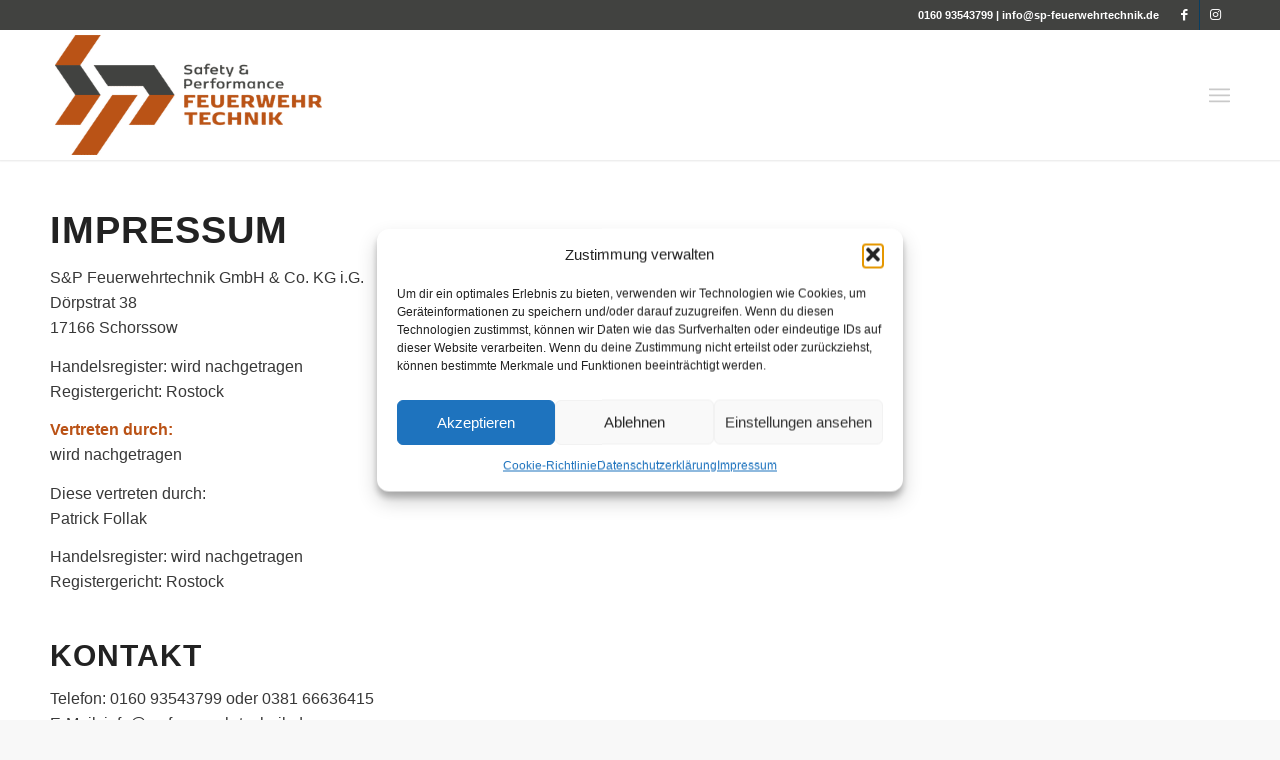

--- FILE ---
content_type: text/html; charset=UTF-8
request_url: https://sp-feuerwehrtechnik.de/impressum/
body_size: 18050
content:
<!DOCTYPE html>
<html lang="de" prefix="og: https://ogp.me/ns#" class="html_stretched responsive av-preloader-disabled  html_header_top html_logo_left html_main_nav_header html_menu_right html_custom html_header_sticky html_header_shrinking_disabled html_header_topbar_active html_mobile_menu_tablet html_header_searchicon_disabled html_content_align_center html_header_unstick_top_disabled html_header_stretch_disabled html_minimal_header html_minimal_header_shadow html_elegant-blog html_modern-blog html_av-overlay-side html_av-overlay-side-minimal html_av-submenu-noclone html_entry_id_930 av-cookies-no-cookie-consent av-no-preview av-default-lightbox html_text_menu_active av-mobile-menu-switch-default">
<head>
<meta charset="UTF-8" />
<meta name="robots" content="index, follow" />


<!-- mobile setting -->
<meta name="viewport" content="width=device-width, initial-scale=1">

<!-- Scripts/CSS and wp_head hook -->

<!-- Suchmaschinen-Optimierung durch Rank Math PRO - https://rankmath.com/ -->
<title>Impressum | SP Feuerwehrtechnik</title>
<meta name="description" content="Image by jcomp on Freepik"/>
<meta name="robots" content="follow, index, max-snippet:-1, max-video-preview:-1, max-image-preview:large"/>
<link rel="canonical" href="https://sp-feuerwehrtechnik.de/impressum/" />
<meta property="og:locale" content="de_DE" />
<meta property="og:type" content="article" />
<meta property="og:title" content="Impressum | SP Feuerwehrtechnik" />
<meta property="og:description" content="Image by jcomp on Freepik" />
<meta property="og:url" content="https://sp-feuerwehrtechnik.de/impressum/" />
<meta property="og:site_name" content="SP Feuerwehrtechnik" />
<meta property="article:publisher" content="https://www.facebook.com/spfeuerwehrtechnik/" />
<meta property="og:updated_time" content="2024-07-01T07:09:41+00:00" />
<meta property="article:published_time" content="2024-01-16T11:19:50+00:00" />
<meta property="article:modified_time" content="2024-07-01T07:09:41+00:00" />
<meta name="twitter:card" content="summary_large_image" />
<meta name="twitter:title" content="Impressum | SP Feuerwehrtechnik" />
<meta name="twitter:description" content="Image by jcomp on Freepik" />
<meta name="twitter:label1" content="Lesedauer" />
<meta name="twitter:data1" content="Weniger als eine Minute" />
<script type="application/ld+json" class="rank-math-schema">{"@context":"https://schema.org","@graph":[{"@type":"Place","@id":"https://sp-feuerwehrtechnik.de/#place","address":{"@type":"PostalAddress","streetAddress":"D\u00f6rpstrat 38","addressLocality":"Schorssow","addressRegion":"Mecklenburg Vorpommern","postalCode":"17166","addressCountry":"Deutschland"}},{"@type":["LocalBusiness","Organization"],"@id":"https://sp-feuerwehrtechnik.de/#organization","name":"S&amp;P Feuerwehrtechnik","url":"https://sp-feuerwehrtechnik.de","sameAs":["https://www.facebook.com/spfeuerwehrtechnik/","https://www.instagram.com/sp_feuerwehrtechnik/"],"email":"info@sp-feuerwehrtechnik.de","address":{"@type":"PostalAddress","streetAddress":"D\u00f6rpstrat 38","addressLocality":"Schorssow","addressRegion":"Mecklenburg Vorpommern","postalCode":"17166","addressCountry":"Deutschland"},"logo":{"@type":"ImageObject","@id":"https://sp-feuerwehrtechnik.de/#logo","url":"https://sp-feuerwehrtechnik.de/wp-content/uploads/2024/05/SP_Feuerwehrtechnik_Logo_300_RGB.png","contentUrl":"https://sp-feuerwehrtechnik.de/wp-content/uploads/2024/05/SP_Feuerwehrtechnik_Logo_300_RGB.png","caption":"SP Feuerwehrtechnik","inLanguage":"de","width":"356","height":"160"},"openingHours":["Monday,Tuesday,Wednesday,Thursday,Friday,Saturday,Sunday 09:00-17:00"],"description":"S&amp;P steht f\u00fcr \u201eSafety\u201c und \u201ePerformance\u201c und beschreibt nicht nur unser Produktportfolio, welches Ihnen qualitativ hochwertige Artikel f\u00fchrender Hersteller im Bereich Brandschutzbekleidung und feuerwehrtechnischer Ausr\u00fcstung  verspricht, die Ihnen die Sicherheit und Leistungsf\u00e4higkeit gew\u00e4hrleisten, die Sie im Einsatzfall zur Erf\u00fcllung der gestellten Herausforderungen ben\u00f6tigen. Dar\u00fcber hinaus d\u00fcrfen Sie von uns auch eine zufriedenstellende Dienstleistung in der Bearbeitung Ihrer Anliegen erwarten \u2013 mit Sicherheit.","location":{"@id":"https://sp-feuerwehrtechnik.de/#place"},"image":{"@id":"https://sp-feuerwehrtechnik.de/#logo"},"telephone":"0160 93543799"},{"@type":"WebSite","@id":"https://sp-feuerwehrtechnik.de/#website","url":"https://sp-feuerwehrtechnik.de","name":"SP Feuerwehrtechnik","alternateName":"Feuerwehrausr\u00fcster","publisher":{"@id":"https://sp-feuerwehrtechnik.de/#organization"},"inLanguage":"de"},{"@type":"BreadcrumbList","@id":"https://sp-feuerwehrtechnik.de/impressum/#breadcrumb","itemListElement":[{"@type":"ListItem","position":"1","item":{"@id":"https://sp-feuerwehrtechnik.de","name":"Startseite"}},{"@type":"ListItem","position":"2","item":{"@id":"https://sp-feuerwehrtechnik.de/impressum/","name":"Impressum"}}]},{"@type":"WebPage","@id":"https://sp-feuerwehrtechnik.de/impressum/#webpage","url":"https://sp-feuerwehrtechnik.de/impressum/","name":"Impressum | SP Feuerwehrtechnik","datePublished":"2024-01-16T11:19:50+00:00","dateModified":"2024-07-01T07:09:41+00:00","isPartOf":{"@id":"https://sp-feuerwehrtechnik.de/#website"},"inLanguage":"de","breadcrumb":{"@id":"https://sp-feuerwehrtechnik.de/impressum/#breadcrumb"}},{"@type":"Person","@id":"https://sp-feuerwehrtechnik.de/author/3gdkp46bpcs0vvkquss/","name":"3gdkp46bpcs0vvkQuss","url":"https://sp-feuerwehrtechnik.de/author/3gdkp46bpcs0vvkquss/","image":{"@type":"ImageObject","@id":"https://secure.gravatar.com/avatar/6ae4e2e39c672ff8bfddd256bd4525c561354adf91928da08bcfbe1906bceb4c?s=96&amp;d=mm&amp;r=g","url":"https://secure.gravatar.com/avatar/6ae4e2e39c672ff8bfddd256bd4525c561354adf91928da08bcfbe1906bceb4c?s=96&amp;d=mm&amp;r=g","caption":"3gdkp46bpcs0vvkQuss","inLanguage":"de"},"worksFor":{"@id":"https://sp-feuerwehrtechnik.de/#organization"}},{"@type":"Article","headline":"Impressum | SP Feuerwehrtechnik","datePublished":"2024-01-16T11:19:50+00:00","dateModified":"2024-07-01T07:09:41+00:00","author":{"@id":"https://sp-feuerwehrtechnik.de/author/3gdkp46bpcs0vvkquss/","name":"3gdkp46bpcs0vvkQuss"},"publisher":{"@id":"https://sp-feuerwehrtechnik.de/#organization"},"description":"Image by jcomp on Freepik","name":"Impressum | SP Feuerwehrtechnik","@id":"https://sp-feuerwehrtechnik.de/impressum/#richSnippet","isPartOf":{"@id":"https://sp-feuerwehrtechnik.de/impressum/#webpage"},"inLanguage":"de","mainEntityOfPage":{"@id":"https://sp-feuerwehrtechnik.de/impressum/#webpage"}}]}</script>
<!-- /Rank Math WordPress SEO Plugin -->

<link rel="alternate" type="application/rss+xml" title="SP Feuerwehrtechnik &raquo; Feed" href="https://sp-feuerwehrtechnik.de/feed/" />
<link rel="alternate" type="application/rss+xml" title="SP Feuerwehrtechnik &raquo; Kommentar-Feed" href="https://sp-feuerwehrtechnik.de/comments/feed/" />
<link rel="alternate" title="oEmbed (JSON)" type="application/json+oembed" href="https://sp-feuerwehrtechnik.de/wp-json/oembed/1.0/embed?url=https%3A%2F%2Fsp-feuerwehrtechnik.de%2Fimpressum%2F" />
<link rel="alternate" title="oEmbed (XML)" type="text/xml+oembed" href="https://sp-feuerwehrtechnik.de/wp-json/oembed/1.0/embed?url=https%3A%2F%2Fsp-feuerwehrtechnik.de%2Fimpressum%2F&#038;format=xml" />
<style id='wp-img-auto-sizes-contain-inline-css' type='text/css'>
img:is([sizes=auto i],[sizes^="auto," i]){contain-intrinsic-size:3000px 1500px}
/*# sourceURL=wp-img-auto-sizes-contain-inline-css */
</style>
<link rel='stylesheet' id='avia-grid-css' href='https://sp-feuerwehrtechnik.de/wp-content/themes/enfold/css/grid.css?ver=5.7.1' type='text/css' media='all' />
<link rel='stylesheet' id='avia-base-css' href='https://sp-feuerwehrtechnik.de/wp-content/themes/enfold/css/base.css?ver=5.7.1' type='text/css' media='all' />
<link rel='stylesheet' id='avia-layout-css' href='https://sp-feuerwehrtechnik.de/wp-content/themes/enfold/css/layout.css?ver=5.7.1' type='text/css' media='all' />
<link rel='stylesheet' id='avia-module-blog-css' href='https://sp-feuerwehrtechnik.de/wp-content/themes/enfold/config-templatebuilder/avia-shortcodes/blog/blog.css?ver=5.7.1' type='text/css' media='all' />
<link rel='stylesheet' id='avia-module-postslider-css' href='https://sp-feuerwehrtechnik.de/wp-content/themes/enfold/config-templatebuilder/avia-shortcodes/postslider/postslider.css?ver=5.7.1' type='text/css' media='all' />
<link rel='stylesheet' id='avia-module-button-css' href='https://sp-feuerwehrtechnik.de/wp-content/themes/enfold/config-templatebuilder/avia-shortcodes/buttons/buttons.css?ver=5.7.1' type='text/css' media='all' />
<link rel='stylesheet' id='avia-module-buttonrow-css' href='https://sp-feuerwehrtechnik.de/wp-content/themes/enfold/config-templatebuilder/avia-shortcodes/buttonrow/buttonrow.css?ver=5.7.1' type='text/css' media='all' />
<link rel='stylesheet' id='avia-module-comments-css' href='https://sp-feuerwehrtechnik.de/wp-content/themes/enfold/config-templatebuilder/avia-shortcodes/comments/comments.css?ver=5.7.1' type='text/css' media='all' />
<link rel='stylesheet' id='avia-module-slideshow-css' href='https://sp-feuerwehrtechnik.de/wp-content/themes/enfold/config-templatebuilder/avia-shortcodes/slideshow/slideshow.css?ver=5.7.1' type='text/css' media='all' />
<link rel='stylesheet' id='avia-module-gallery-css' href='https://sp-feuerwehrtechnik.de/wp-content/themes/enfold/config-templatebuilder/avia-shortcodes/gallery/gallery.css?ver=5.7.1' type='text/css' media='all' />
<link rel='stylesheet' id='avia-module-gridrow-css' href='https://sp-feuerwehrtechnik.de/wp-content/themes/enfold/config-templatebuilder/avia-shortcodes/grid_row/grid_row.css?ver=5.7.1' type='text/css' media='all' />
<link rel='stylesheet' id='avia-module-heading-css' href='https://sp-feuerwehrtechnik.de/wp-content/themes/enfold/config-templatebuilder/avia-shortcodes/heading/heading.css?ver=5.7.1' type='text/css' media='all' />
<link rel='stylesheet' id='avia-module-hr-css' href='https://sp-feuerwehrtechnik.de/wp-content/themes/enfold/config-templatebuilder/avia-shortcodes/hr/hr.css?ver=5.7.1' type='text/css' media='all' />
<link rel='stylesheet' id='avia-module-icon-css' href='https://sp-feuerwehrtechnik.de/wp-content/themes/enfold/config-templatebuilder/avia-shortcodes/icon/icon.css?ver=5.7.1' type='text/css' media='all' />
<link rel='stylesheet' id='avia-module-image-css' href='https://sp-feuerwehrtechnik.de/wp-content/themes/enfold/config-templatebuilder/avia-shortcodes/image/image.css?ver=5.7.1' type='text/css' media='all' />
<link rel='stylesheet' id='avia-module-slideshow-contentpartner-css' href='https://sp-feuerwehrtechnik.de/wp-content/themes/enfold/config-templatebuilder/avia-shortcodes/contentslider/contentslider.css?ver=5.7.1' type='text/css' media='all' />
<link rel='stylesheet' id='avia-module-slideshow-fullsize-css' href='https://sp-feuerwehrtechnik.de/wp-content/themes/enfold/config-templatebuilder/avia-shortcodes/slideshow_fullsize/slideshow_fullsize.css?ver=5.7.1' type='text/css' media='all' />
<link rel='stylesheet' id='avia-module-social-css' href='https://sp-feuerwehrtechnik.de/wp-content/themes/enfold/config-templatebuilder/avia-shortcodes/social_share/social_share.css?ver=5.7.1' type='text/css' media='all' />
<link rel='stylesheet' id='avia-module-table-css' href='https://sp-feuerwehrtechnik.de/wp-content/themes/enfold/config-templatebuilder/avia-shortcodes/table/table.css?ver=5.7.1' type='text/css' media='all' />
<link rel='stylesheet' id='avia-module-tabs-css' href='https://sp-feuerwehrtechnik.de/wp-content/themes/enfold/config-templatebuilder/avia-shortcodes/tabs/tabs.css?ver=5.7.1' type='text/css' media='all' />
<link rel='stylesheet' id='avia-module-toggles-css' href='https://sp-feuerwehrtechnik.de/wp-content/themes/enfold/config-templatebuilder/avia-shortcodes/toggles/toggles.css?ver=5.7.1' type='text/css' media='all' />
<link rel='stylesheet' id='avia-module-video-css' href='https://sp-feuerwehrtechnik.de/wp-content/themes/enfold/config-templatebuilder/avia-shortcodes/video/video.css?ver=5.7.1' type='text/css' media='all' />
<style id='wp-emoji-styles-inline-css' type='text/css'>

	img.wp-smiley, img.emoji {
		display: inline !important;
		border: none !important;
		box-shadow: none !important;
		height: 1em !important;
		width: 1em !important;
		margin: 0 0.07em !important;
		vertical-align: -0.1em !important;
		background: none !important;
		padding: 0 !important;
	}
/*# sourceURL=wp-emoji-styles-inline-css */
</style>
<link rel='stylesheet' id='contact-form-7-css' href='https://sp-feuerwehrtechnik.de/wp-content/plugins/contact-form-7/includes/css/styles.css?ver=6.1.4' type='text/css' media='all' />
<link rel='stylesheet' id='wpa-css-css' href='https://sp-feuerwehrtechnik.de/wp-content/plugins/honeypot/includes/css/wpa.css?ver=2.3.04' type='text/css' media='all' />
<link rel='stylesheet' id='cmplz-general-css' href='https://sp-feuerwehrtechnik.de/wp-content/plugins/complianz-gdpr/assets/css/cookieblocker.min.css?ver=1768292694' type='text/css' media='all' />
<link rel='stylesheet' id='avia-scs-css' href='https://sp-feuerwehrtechnik.de/wp-content/themes/enfold/css/shortcodes.css?ver=5.7.1' type='text/css' media='all' />
<link rel='stylesheet' id='avia-fold-unfold-css' href='https://sp-feuerwehrtechnik.de/wp-content/themes/enfold/css/avia-snippet-fold-unfold.css?ver=5.7.1' type='text/css' media='all' />
<link rel='stylesheet' id='avia-popup-css-css' href='https://sp-feuerwehrtechnik.de/wp-content/themes/enfold/js/aviapopup/magnific-popup.min.css?ver=5.7.1' type='text/css' media='screen' />
<link rel='stylesheet' id='avia-lightbox-css' href='https://sp-feuerwehrtechnik.de/wp-content/themes/enfold/css/avia-snippet-lightbox.css?ver=5.7.1' type='text/css' media='screen' />
<link rel='stylesheet' id='avia-widget-css-css' href='https://sp-feuerwehrtechnik.de/wp-content/themes/enfold/css/avia-snippet-widget.css?ver=5.7.1' type='text/css' media='screen' />
<link rel='stylesheet' id='mediaelement-css' href='https://sp-feuerwehrtechnik.de/wp-includes/js/mediaelement/mediaelementplayer-legacy.min.css?ver=4.2.17' type='text/css' media='all' />
<link rel='stylesheet' id='wp-mediaelement-css' href='https://sp-feuerwehrtechnik.de/wp-includes/js/mediaelement/wp-mediaelement.min.css?ver=6.9' type='text/css' media='all' />
<link rel='stylesheet' id='avia-dynamic-css' href='https://sp-feuerwehrtechnik.de/wp-content/uploads/dynamic_avia/enfold.css?ver=69707f2b738a3' type='text/css' media='all' />
<link rel='stylesheet' id='avia-custom-css' href='https://sp-feuerwehrtechnik.de/wp-content/themes/enfold/css/custom.css?ver=5.7.1' type='text/css' media='all' />
<script type="text/javascript" src="https://sp-feuerwehrtechnik.de/wp-includes/js/jquery/jquery.min.js?ver=3.7.1" id="jquery-core-js"></script>
<script type="text/javascript" src="https://sp-feuerwehrtechnik.de/wp-includes/js/jquery/jquery-migrate.min.js?ver=3.4.1" id="jquery-migrate-js"></script>
<script type="text/javascript" src="https://sp-feuerwehrtechnik.de/wp-content/themes/enfold/js/avia-js.js?ver=5.7.1" id="avia-js-js"></script>
<script type="text/javascript" src="https://sp-feuerwehrtechnik.de/wp-content/themes/enfold/js/avia-compat.js?ver=5.7.1" id="avia-compat-js"></script>
<link rel="https://api.w.org/" href="https://sp-feuerwehrtechnik.de/wp-json/" /><link rel="alternate" title="JSON" type="application/json" href="https://sp-feuerwehrtechnik.de/wp-json/wp/v2/pages/930" /><link rel="EditURI" type="application/rsd+xml" title="RSD" href="https://sp-feuerwehrtechnik.de/xmlrpc.php?rsd" />
<meta name="generator" content="WordPress 6.9" />
<link rel='shortlink' href='https://sp-feuerwehrtechnik.de/?p=930' />
			<style>.cmplz-hidden {
					display: none !important;
				}</style><link rel="profile" href="https://gmpg.org/xfn/11" />
<link rel="alternate" type="application/rss+xml" title="SP Feuerwehrtechnik RSS2 Feed" href="https://sp-feuerwehrtechnik.de/feed/" />
<link rel="pingback" href="https://sp-feuerwehrtechnik.de/xmlrpc.php" />

<style type='text/css' media='screen'>
 #top #header_main > .container, #top #header_main > .container .main_menu  .av-main-nav > li > a, #top #header_main #menu-item-shop .cart_dropdown_link{ height:130px; line-height: 130px; }
 .html_top_nav_header .av-logo-container{ height:130px;  }
 .html_header_top.html_header_sticky #top #wrap_all #main{ padding-top:160px; } 
</style>
<!--[if lt IE 9]><script src="https://sp-feuerwehrtechnik.de/wp-content/themes/enfold/js/html5shiv.js"></script><![endif]-->
<link rel="icon" href="https://sp-feuerwehrtechnik.de/wp-content/uploads/2024/06/SP_Feuerwehrtechnik_Logo_72_RGB-80x80.png" type="image/png">
		<style type="text/css" id="wp-custom-css">
			#top #header_meta {background-color:#414240!Important;}
.center {text-align:center;}

.bild-menu img {width:150px; vertical-align:middle;}

.page-id-1405 {hyphens:auto;}
article .slide-meta, .minor-meta {display:none!Important;}
.blogbeitrag img {margin: 50px 0;}
.avia-section {
height:100% !important;
width:100% !important;
}

.dr-spe-head h2 strong, .dr-spe-head h1 strong {color:#0091f7!Important;}
.weiterlesen .toggle_icon {display:none!Important;}
.weiterlesen .toggler {text-decoration: underline;}
.single h1 {font-size:28px!Important;}
.single  h2 {font-size: 24px!Important; text-transform:none!Important; line-height:30px;}

.av-minimal-toggle .toggle_content, .js_active .toggler, .avia-admin-preview-container .toggler {padding-left:0px!Important;}


.blogimageright {margin-top:0!Important; margin-left:20px!Important;}
.av-image-caption-overlay-center p {font-size:50px!Important;}
.slideshow_align_caption h1 {font-size:3.5vw!Important; text-transform: uppercase; font-weight:normal!Important; color:#fff!Important;}
#top div .caption_center .slideshow_caption {top:-25%!Important;}
.ov-logo {min-height:200px;}
.wr-overview {
  padding: 50px 0px!Important; margin-top:0!Important;}
.wr-overview-box {color:#fff; padding-bottom:30px!important;}

.wr-overview-box  img {margin-top:15px; padding:30px;}

#pressrelease-link-1401 a {color:#22689e!Important; border:1px solid; padding: 3px 5px;}

#top .avia-logo-element-container .slide-entry span {width:85%!Important}

.entry-content-wrapper div li {

	font-size: 15px;}
.wr-overview-text {padding:10px 15px;}
h2.av-special-heading-tag {font-size:24px;}

.sp-sameheight {}


.av-inner-tab-title {display:inline; font-size:18px; font-weight:bolder; padding:0px 30px;}
.special_amp {
font-family: inherit;
font-style: inherit;
font-size: inherit;
line-height: inherit;
font-weight: inherit;
color: inherit!important;
}
h3 {font-weight:bolder!Important;}
#top .content .flex_column .widget_nav_menu li:first-child, #top .content .flex_column .widget_nav_menu li {border:none;}

#top .content .flex_column .widget_nav_menu li a {padding: 6px 3px; font-size:16px;}

#top .av_header_glassy.av_header_transparency .header_bg {
    background-color: #fff;
    opacity: 0.7;
    filter: alpha(opacity=50);
}
.logo img {
	padding: 5px;}
.sp-start-partner h2 {font-size: 26px!Important;}
.sp-start-top h2.av-special-heading-tag {font-weight:normal!Important;}
.hide {display:none;}

.avia-caption-content {position:absolute; bottom:-150px!Important; left: 0; 
  right: 0; 
  margin-inline: auto; 
		width: fit-content; }

.avia-caption-content p {font-size:2vw!Important;}

.avia-caption-title {position:relative; top: -20px!Important;}



/*** Responsive **/


@media only screen and (max-width: 1020px) {
  .responsive #top .container .av-content-small, .responsive #top #wrap_all .flex_column, .responsive #top #wrap_all .av-flex-cells .no_margin {
    margin: 0;
    margin-bottom: 20px;
    width: 100%;
	}}
@media only screen and (max-width: 1020px) {
  .responsive #top .flex_column_table_cell {
    display: block;
  }
}
@media only screen and (max-width: 1020px) {
  .responsive #top .flex_column_table {
    display: block;
  }
}

@media only screen and (max-width: 500px) {
	.av-slideshow-caption {margin-top:20px;}
	.responsive #top #wrap_all .flex_cell.el_after_av_cell_one_half, .responsive #top #wrap_all .flex_cell.el_before_av_cell_one_half {padding:15px!Important; }

  }

@media only screen and (max-width:780px) {
	
	.avia-caption-content {position:absolute; bottom:-45px!Important; left: 0; 
  right: 0; 
  margin-inline: auto; 
		width: fit-content; }
	.avia-caption-content p {font-size:12px!Important; line-height:14px!important;}
	.avia-caption-title {position:relative; top: -25px;}
	
}
/* Activate burger menu */
 @media only screen and (max-width: 1300px) {
#top #header .av-main-nav > li.menu-item  {
    display: none!important;
}
#top #header .av-burger-menu-main {
    cursor: pointer;
    display: block!important;
}}
		</style>
		<style type="text/css">
		@font-face {font-family: 'entypo-fontello'; font-weight: normal; font-style: normal; font-display: auto;
		src: url('https://sp-feuerwehrtechnik.de/wp-content/themes/enfold/config-templatebuilder/avia-template-builder/assets/fonts/entypo-fontello.woff2') format('woff2'),
		url('https://sp-feuerwehrtechnik.de/wp-content/themes/enfold/config-templatebuilder/avia-template-builder/assets/fonts/entypo-fontello.woff') format('woff'),
		url('https://sp-feuerwehrtechnik.de/wp-content/themes/enfold/config-templatebuilder/avia-template-builder/assets/fonts/entypo-fontello.ttf') format('truetype'),
		url('https://sp-feuerwehrtechnik.de/wp-content/themes/enfold/config-templatebuilder/avia-template-builder/assets/fonts/entypo-fontello.svg#entypo-fontello') format('svg'),
		url('https://sp-feuerwehrtechnik.de/wp-content/themes/enfold/config-templatebuilder/avia-template-builder/assets/fonts/entypo-fontello.eot'),
		url('https://sp-feuerwehrtechnik.de/wp-content/themes/enfold/config-templatebuilder/avia-template-builder/assets/fonts/entypo-fontello.eot?#iefix') format('embedded-opentype');
		} #top .avia-font-entypo-fontello, body .avia-font-entypo-fontello, html body [data-av_iconfont='entypo-fontello']:before{ font-family: 'entypo-fontello'; }
		</style>

<!--
Debugging Info for Theme support: 

Theme: Enfold
Version: 5.7.1
Installed: enfold
AviaFramework Version: 5.6
AviaBuilder Version: 5.3
aviaElementManager Version: 1.0.1
ML:512-PU:93-PLA:12
WP:6.9
Compress: CSS:disabled - JS:disabled
Updates: disabled
PLAu:11
-->
</head>

<body data-cmplz=1 id="top" class="wp-singular page-template-default page page-id-930 wp-theme-enfold stretched no_sidebar_border rtl_columns av-curtain-numeric arial-websave arial verdana-websave verdana  avia-responsive-images-support" itemscope="itemscope" itemtype="https://schema.org/WebPage" >

	
	<div id='wrap_all'>

	
<header id='header' class='all_colors header_color light_bg_color  av_header_top av_logo_left av_main_nav_header av_menu_right av_custom av_header_sticky av_header_shrinking_disabled av_header_stretch_disabled av_mobile_menu_tablet av_header_searchicon_disabled av_header_unstick_top_disabled av_seperator_small_border av_minimal_header av_minimal_header_shadow av_bottom_nav_disabled ' data-av_shrink_factor='50' role="banner" itemscope="itemscope" itemtype="https://schema.org/WPHeader" >

		<div id='header_meta' class='container_wrap container_wrap_meta  av_icon_active_right av_extra_header_active av_secondary_left av_phone_active_right av_entry_id_930'>

			      <div class='container'>
			      <ul class='noLightbox social_bookmarks icon_count_2'><li class='social_bookmarks_facebook av-social-link-facebook social_icon_1'><a target="_blank" aria-label="Link zu Facebook" href='https://www.facebook.com/spfeuerwehrtechnik/' aria-hidden='false' data-av_icon='' data-av_iconfont='entypo-fontello' title='Facebook' rel="noopener"><span class='avia_hidden_link_text'>Facebook</span></a></li><li class='social_bookmarks_instagram av-social-link-instagram social_icon_2'><a target="_blank" aria-label="Link zu Instagram" href='https://www.instagram.com/sp_feuerwehrtechnik/' aria-hidden='false' data-av_icon='' data-av_iconfont='entypo-fontello' title='Instagram' rel="noopener"><span class='avia_hidden_link_text'>Instagram</span></a></li></ul><div class='phone-info '><div><a href="tel:016093543799">0160 93543799</a> | <a href="mailto:info@sp-feuerwehrtechnik.de">info@sp-feuerwehrtechnik.de</a></div></div>			      </div>
		</div>

		<div  id='header_main' class='container_wrap container_wrap_logo'>

        <div class='container av-logo-container'><div class='inner-container'><span class='logo avia-standard-logo'><a href='https://sp-feuerwehrtechnik.de/' class='' aria-label='SP_Feuerwehrtechnik_Logo_300_RGB' title='SP_Feuerwehrtechnik_Logo_300_RGB'><img src="https://sp-feuerwehrtechnik.de/wp-content/uploads/2024/05/SP_Feuerwehrtechnik_Logo_300_RGB.png" srcset="https://sp-feuerwehrtechnik.de/wp-content/uploads/2024/05/SP_Feuerwehrtechnik_Logo_300_RGB.png 356w, https://sp-feuerwehrtechnik.de/wp-content/uploads/2024/05/SP_Feuerwehrtechnik_Logo_300_RGB-300x135.png 300w" sizes="(max-width: 356px) 100vw, 356px" height="100" width="300" alt='SP Feuerwehrtechnik' title='SP_Feuerwehrtechnik_Logo_300_RGB' /></a></span><nav class='main_menu' data-selectname='Wähle eine Seite'  role="navigation" itemscope="itemscope" itemtype="https://schema.org/SiteNavigationElement" ><div class="avia-menu av-main-nav-wrap"><ul role="menu" class="menu av-main-nav" id="avia-menu"><li role="menuitem" id="menu-item-1744" class="menu-item menu-item-type-custom menu-item-object-custom menu-item-home menu-item-top-level menu-item-top-level-1"><a href="https://sp-feuerwehrtechnik.de/" itemprop="url" tabindex="0"><span class="avia-bullet"></span><span class="avia-menu-text">Startseite</span><span class="avia-menu-fx"><span class="avia-arrow-wrap"><span class="avia-arrow"></span></span></span></a></li>
<li role="menuitem" id="menu-item-1700" class="menu-item menu-item-type-post_type menu-item-object-page menu-item-top-level menu-item-top-level-2"><a href="https://sp-feuerwehrtechnik.de/draeger-feuerwehrausruestung/" itemprop="url" tabindex="0"><span class="avia-bullet"></span><span class="avia-menu-text">Dräger</span><span class="avia-menu-fx"><span class="avia-arrow-wrap"><span class="avia-arrow"></span></span></span></a></li>
<li role="menuitem" id="menu-item-1699" class="menu-item menu-item-type-post_type menu-item-object-page menu-item-top-level menu-item-top-level-3"><a href="https://sp-feuerwehrtechnik.de/holmatro/" itemprop="url" tabindex="0"><span class="avia-bullet"></span><span class="avia-menu-text">Holmatro</span><span class="avia-menu-fx"><span class="avia-arrow-wrap"><span class="avia-arrow"></span></span></span></a></li>
<li role="menuitem" id="menu-item-1698" class="menu-item menu-item-type-post_type menu-item-object-page menu-item-top-level menu-item-top-level-4"><a href="https://sp-feuerwehrtechnik.de/schmitz/" itemprop="url" tabindex="0"><span class="avia-bullet"></span><span class="avia-menu-text">Schmitz</span><span class="avia-menu-fx"><span class="avia-arrow-wrap"><span class="avia-arrow"></span></span></span></a></li>
<li role="menuitem" id="menu-item-1701" class="menu-item menu-item-type-post_type menu-item-object-page menu-item-has-children menu-item-top-level menu-item-top-level-5"><a href="https://sp-feuerwehrtechnik.de/wasserrettung/" itemprop="url" tabindex="0"><span class="avia-bullet"></span><span class="avia-menu-text">Wasserrettung</span><span class="avia-menu-fx"><span class="avia-arrow-wrap"><span class="avia-arrow"></span></span></span></a>


<ul class="sub-menu">
	<li role="menuitem" id="menu-item-2227" class="menu-item menu-item-type-post_type menu-item-object-page"><a href="https://sp-feuerwehrtechnik.de/rettungsboote-lava-marine/" itemprop="url" tabindex="0"><span class="avia-bullet"></span><span class="avia-menu-text">Rettungsboote von Lava Marine</span></a></li>
	<li role="menuitem" id="menu-item-2226" class="menu-item menu-item-type-post_type menu-item-object-page"><a href="https://sp-feuerwehrtechnik.de/kadematic-seenotrettungsgeraete/" itemprop="url" tabindex="0"><span class="avia-bullet"></span><span class="avia-menu-text">Kadematic Seenotrettungsgeräte</span></a></li>
	<li role="menuitem" id="menu-item-2481" class="menu-item menu-item-type-post_type menu-item-object-page"><a href="https://sp-feuerwehrtechnik.de/draeger-hps-aquarescue/" itemprop="url" tabindex="0"><span class="avia-bullet"></span><span class="avia-menu-text">Dräger HPS AquaRescue</span></a></li>
</ul>
</li>
<li role="menuitem" id="menu-item-2386" class="menu-item menu-item-type-post_type menu-item-object-page menu-item-has-children menu-item-top-level menu-item-top-level-6"><a href="https://sp-feuerwehrtechnik.de/service/" itemprop="url" tabindex="0"><span class="avia-bullet"></span><span class="avia-menu-text">Service</span><span class="avia-menu-fx"><span class="avia-arrow-wrap"><span class="avia-arrow"></span></span></span></a>


<ul class="sub-menu">
	<li role="menuitem" id="menu-item-2388" class="menu-item menu-item-type-post_type menu-item-object-page"><a href="https://sp-feuerwehrtechnik.de/draeger-herstellerservice/" itemprop="url" tabindex="0"><span class="avia-bullet"></span><span class="avia-menu-text">Dräger Herstellerservice</span></a></li>
	<li role="menuitem" id="menu-item-2387" class="menu-item menu-item-type-post_type menu-item-object-page"><a href="https://sp-feuerwehrtechnik.de/taktisches-trainingscenter-rostock/" itemprop="url" tabindex="0"><span class="avia-bullet"></span><span class="avia-menu-text">Taktisches Trainingscenter Rostock</span></a></li>
</ul>
</li>
<li role="menuitem" id="menu-item-1697" class="menu-item menu-item-type-post_type menu-item-object-page menu-item-top-level menu-item-top-level-7"><a href="https://sp-feuerwehrtechnik.de/blog/" itemprop="url" tabindex="0"><span class="avia-bullet"></span><span class="avia-menu-text">Blog</span><span class="avia-menu-fx"><span class="avia-arrow-wrap"><span class="avia-arrow"></span></span></span></a></li>
<li role="menuitem" id="menu-item-1695" class="menu-item menu-item-type-post_type menu-item-object-page menu-item-top-level menu-item-top-level-8"><a href="https://sp-feuerwehrtechnik.de/kontakt/" itemprop="url" tabindex="0"><span class="avia-bullet"></span><span class="avia-menu-text">Kontakt</span><span class="avia-menu-fx"><span class="avia-arrow-wrap"><span class="avia-arrow"></span></span></span></a></li>
<li role="menuitem" id="menu-item-2109" class="bild-menu menu-item menu-item-type-custom menu-item-object-custom menu-item-top-level menu-item-top-level-9"><a itemprop="url" tabindex="0"><span class="avia-bullet"></span><span class="avia-menu-text"><img src="https://sp-feuerwehrtechnik.de/wp-content/uploads/2026/01/sp-draeger-2026.png"></span><span class="avia-menu-fx"><span class="avia-arrow-wrap"><span class="avia-arrow"></span></span></span></a></li>
<li class="av-burger-menu-main menu-item-avia-special av-small-burger-icon" role="menuitem">
	        			<a href="#" aria-label="Menü" aria-hidden="false">
							<span class="av-hamburger av-hamburger--spin av-js-hamburger">
								<span class="av-hamburger-box">
						          <span class="av-hamburger-inner"></span>
						          <strong>Menü</strong>
								</span>
							</span>
							<span class="avia_hidden_link_text">Menü</span>
						</a>
	        		   </li></ul></div></nav></div> </div> 
		<!-- end container_wrap-->
		</div>
<div class="header_bg"></div>
<!-- end header -->
</header>

	<div id='main' class='all_colors' data-scroll-offset='130'>

	
		<div class='container_wrap container_wrap_first main_color fullsize'>

			<div class='container'>

				<main class='template-page content  av-content-full alpha units av-main-page'  role="main" itemprop="mainContentOfPage" >

					
		<article class='post-entry post-entry-type-page post-entry-930'  itemscope="itemscope" itemtype="https://schema.org/CreativeWork" >

			<div class="entry-content-wrapper clearfix">
                <header class="entry-content-header"></header><div class="entry-content"  itemprop="text" ><div style="word-wrap: break-word;"><h1>Impressum</h1>

<p>S&amp;P Feuerwehrtechnik GmbH &amp; Co. KG i.G.<br />
D&ouml;rpstrat 38<br />
17166 Schorssow</p>

<p>Handelsregister: wird nachgetragen<br />
Registergericht: Rostock</p>

<p><strong>Vertreten durch:</strong><br />
wird nachgetragen</p>

<p>Diese vertreten durch:<br />
Patrick Follak</p>

<p>Handelsregister: wird nachgetragen<br />
Registergericht: Rostock</p>

<h2>Kontakt</h2>
<p>Telefon: 0160 93543799 oder 0381 66636415<br />
E-Mail: info@sp-feuerwehrtechnik.de</p>

<h2>Postadresse</h2>
<p>Betriebsst&auml;tte Rostock:   <br />
<br />
S&amp;P Feuerwehrtechnik GmbH &amp; Co. KG i.G.<br />
Betriebsst&auml;tte &amp; Warenannahme  <br />
Lichtenh&auml;ger Chaussee 11  <br />
18107 Rostock</p>
<h2>Umsatzsteuer-ID</h2>
<p>Umsatzsteuer-Identifikationsnummer gem&auml;&szlig; &sect; 27 a Umsatzsteuergesetz:<br />
DE352911909</p>

<h2>Redaktionell verantwortlich</h2>
<p>Patrick Follak (Anschrift wie oben)</p>

<h2>Verbraucher&shy;streit&shy;beilegung/Universal&shy;schlichtungs&shy;stelle</h2>
<p>Wir sind nicht bereit oder verpflichtet, an Streitbeilegungsverfahren vor einer Verbraucherschlichtungsstelle teilzunehmen.</p></div>
<h3>Programmierung und Design</h3>
<p><strong>detepe Werbeagentur</strong><br />
<a title="Werbeagentur, Leer, Webdesign" href="https://www.detepe.de" target="_blank" rel="noopener noreferrer">Webdesign, Printdesign, Suchmaschinenoptimierung</a><br />
04954 9370009<br />
<a href="mailto:info@detepe.de">info@detepe.de</a><br />
<a title="detepe Werbeagentur Ostfriesland" href="https://www.detepe.de" target="_blank" rel="noopener">www.detepe.de</a></p>
<h3>Bildnachweis:</h3>
<p><a href="https://www.freepik.com/free-photo/firefighters-rescued-survivors_4291543.htm#fromView=search&amp;page=4&amp;position=6&amp;uuid=960a207a-764e-46f5-a592-064e75e1cda2" target="_blank" rel="noopener">Image by jcomp on Freepik</a></p>
<p><a href="https://www.freepik.com/free-psd/travel-icon-live-vest-3d-illustration_28638413.htm#fromView=search&amp;page=1&amp;position=0&amp;uuid=965839ec-439e-4b80-9073-9557f773ae63" target="_blank" rel="noopener">Image by Ekayasa.Design on Freepik</a></p>
</div><footer class="entry-footer"></footer>			</div>

		</article><!--end post-entry-->



				<!--end content-->
				</main>

				
			</div><!--end container-->

		</div><!-- close default .container_wrap element -->

<div class="footer-page-content footer_color" id="footer-page"><div id='fresch-footer'  class='avia-section av-18yw0n-2b43ca563e561f60c783f4de8a07dde2 main_color avia-section-default avia-no-border-styling  avia-builder-el-0  el_before_av_section  avia-builder-el-first  avia-bg-style-scroll container_wrap fullsize'  ><div class='container av-section-cont-open' ><main  role="main" itemprop="mainContentOfPage"  class='template-page content  av-content-full alpha units'><div class='post-entry post-entry-type-page post-entry-930'><div class='entry-content-wrapper clearfix'>
<div  class='flex_column av-2l3ttj-10f74e3e995a4cd663c23817ea0ff9b8 av_one_full  avia-builder-el-1  avia-builder-el-no-sibling  first flex_column_div  '     ><div  class='avia-logo-element-container av-lwysom6b-862af86bb5805699e7289da0af3a071f av-border-deactivate avia-logo-slider avia-content-slider avia-smallarrow-slider avia-content-slider-active noHover avia-content-slider-odd  avia-builder-el-2  avia-builder-el-no-sibling  av-slideshow-ui av-control-default av-nav-arrows-visible av-nav-dots-visible av-no-slider-navigation av-slideshow-autoplay av-loop-endless av-loop-manual-endless avia-content-slider1' data-slideshow-options="{&quot;animation&quot;:&quot;slide&quot;,&quot;autoplay&quot;:true,&quot;loop_autoplay&quot;:&quot;endless&quot;,&quot;interval&quot;:5,&quot;loop_manual&quot;:&quot;manual-endless&quot;,&quot;autoplay_stopper&quot;:false,&quot;noNavigation&quot;:false,&quot;bg_slider&quot;:false,&quot;keep_padding&quot;:&quot;&quot;,&quot;hoverpause&quot;:false,&quot;show_slide_delay&quot;:0}"><div class='avia-smallarrow-slider-heading '><div class='new-special-heading'><h2 class='av-logo-special-heading-text center'>Wir vertrauen auf starke Marken!</h2></div><div class='avia-slideshow-arrows avia-slideshow-controls' ><a href='#prev' class='prev-slide ' aria-hidden='true' data-av_icon='' data-av_iconfont='entypo-fontello'  tabindex='-1'>Zurück</a><a href='#next' class='next-slide ' aria-hidden='true' data-av_icon='' data-av_iconfont='entypo-fontello'  tabindex='-1'>Weiter</a></div></div><div class="avia-content-slider-inner"><div class="slide-entry-wrap"><div  class='slide-entry av-2cy627-2b6ae2bac94d34689aa69dae005c493e flex_column no_margin av_one_fifth real-thumbnail post-entry slide-entry-overview slide-loop-1 slide-parity-odd  first'><span class='av-partner-fake-img' style='padding-bottom:100%; background-image:url(https://sp-feuerwehrtechnik.de/wp-content/uploads/2024/06/draeger.jpg);'></span></div><div  class='slide-entry av-29l6cn-490febfb0d554866ae0f8873f97cc65b flex_column no_margin av_one_fifth real-thumbnail post-entry slide-entry-overview slide-loop-2 slide-parity-even  '><span class='av-partner-fake-img' style='padding-bottom:100%; background-image:url(https://sp-feuerwehrtechnik.de/wp-content/uploads/2024/06/eisemann.jpg);'></span></div><div  class='slide-entry av-2497uv-b3e874bf56c03a866eb0d2e4c97a59d1 flex_column no_margin av_one_fifth real-thumbnail post-entry slide-entry-overview slide-loop-3 slide-parity-odd  '><span class='av-partner-fake-img' style='padding-bottom:100%; background-image:url(https://sp-feuerwehrtechnik.de/wp-content/uploads/2024/06/Haix-Logo.jpg);'></span></div><div  class='slide-entry av-5wn0n-17582913a2c5d6d205cbda41f672b9bf flex_column no_margin av_one_fifth real-thumbnail post-entry slide-entry-overview slide-loop-4 slide-parity-even  '><span class='av-partner-fake-img' style='padding-bottom:100%; background-image:url(https://sp-feuerwehrtechnik.de/wp-content/uploads/2024/07/lavamarine.jpg);'></span></div><div  class='slide-entry av-1y4a5j-e945cfd5f4c6ac88a758723c24ed23ab flex_column no_margin av_one_fifth real-thumbnail post-entry slide-entry-overview slide-loop-5 slide-parity-odd  '><span class='av-partner-fake-img' style='padding-bottom:100%; background-image:url(https://sp-feuerwehrtechnik.de/wp-content/uploads/2024/06/holmatro.jpg);'></span></div></div><div class="slide-entry-wrap"><div  class='slide-entry av-1pzi13-fc80a751374f931e914743f18a98fdd6 flex_column no_margin av_one_fifth real-thumbnail post-entry slide-entry-overview slide-loop-6 slide-parity-odd  first'><span class='av-partner-fake-img' style='padding-bottom:100%; background-image:url(https://sp-feuerwehrtechnik.de/wp-content/uploads/2024/06/lhd.jpg);'></span></div><div  class='slide-entry av-1mrkf3-77c6e7f06170e74c0a98fdcd1b451348 flex_column no_margin av_one_fifth real-thumbnail post-entry slide-entry-overview slide-loop-7 slide-parity-even  '><span class='av-partner-fake-img' style='padding-bottom:100%; background-image:url(https://sp-feuerwehrtechnik.de/wp-content/uploads/2024/06/Logo_AccuLux_4c__msi___jpg.jpg);'></span></div><div  class='slide-entry av-1fs4pz-c82d5267ca76d99a5fc07c8ce797810c flex_column no_margin av_one_fifth real-thumbnail post-entry slide-entry-overview slide-loop-8 slide-parity-odd  '><span class='av-partner-fake-img' style='padding-bottom:100%; background-image:url(https://sp-feuerwehrtechnik.de/wp-content/uploads/2024/08/Novotex-Isomat.jpg);'></span></div><div  class='slide-entry av-19f2kv-d06cfe93c7bae044af9c7b97c199ddb0 flex_column no_margin av_one_fifth real-thumbnail post-entry slide-entry-overview slide-loop-9 slide-parity-even  '><span class='av-partner-fake-img' style='padding-bottom:100%; background-image:url(https://sp-feuerwehrtechnik.de/wp-content/uploads/2024/06/parsch.jpg);'></span></div><div  class='slide-entry av-1c9rc7-ca115901e005f36b3a4b307dd0a68383 flex_column no_margin av_one_fifth real-thumbnail post-entry slide-entry-overview slide-loop-10 slide-parity-odd  '><span class='av-partner-fake-img' style='padding-bottom:100%; background-image:url(https://sp-feuerwehrtechnik.de/wp-content/uploads/2024/07/holik.jpg);'></span></div></div><div class="slide-entry-wrap"><div  class='slide-entry av-142g5z-fc4cebf858d07b49b48038bc27aff675 flex_column no_margin av_one_fifth real-thumbnail post-entry slide-entry-overview slide-loop-11 slide-parity-odd  first'><span class='av-partner-fake-img' style='padding-bottom:100%; background-image:url(https://sp-feuerwehrtechnik.de/wp-content/uploads/2024/06/shouldersink.jpg);'></span></div><div  class='slide-entry av-31itr-7fe80214133cb99327de4e553978e429 flex_column no_margin av_one_fifth real-thumbnail post-entry slide-entry-overview slide-loop-12 slide-parity-even  '><span class='av-partner-fake-img' style='padding-bottom:100%; background-image:url(https://sp-feuerwehrtechnik.de/wp-content/uploads/2024/06/smartem.jpg);'></span></div><div  class='slide-entry av-taaef-06041b3d908a356048cbc5918051bb3a flex_column no_margin av_one_fifth real-thumbnail post-entry slide-entry-overview slide-loop-13 slide-parity-odd  '><span class='av-partner-fake-img' style='padding-bottom:100%; background-image:url(https://sp-feuerwehrtechnik.de/wp-content/uploads/2024/06/vogt-cte.jpg);'></span></div><div  class='slide-entry av-j3ls7-15987f2bb8982759db514ca0d00e4a21 flex_column no_margin av_one_fifth real-thumbnail post-entry slide-entry-overview slide-loop-14 slide-parity-even  '><span class='av-partner-fake-img' style='padding-bottom:100%; background-image:url(https://sp-feuerwehrtechnik.de/wp-content/uploads/2024/06/aquaeyeTM-logo-vector.jpg);'></span></div><div  class='slide-entry av-7t7dr-a7b6a31d3729dbe6b0f442acd51fe39c flex_column no_margin av_one_fifth real-thumbnail post-entry slide-entry-overview slide-loop-15 slide-parity-odd  '><span class='av-partner-fake-img' style='padding-bottom:100%; background-image:url(https://sp-feuerwehrtechnik.de/wp-content/uploads/2024/08/olymp.jpg);'></span></div></div><div class="slide-entry-wrap"><div  class='slide-entry av-d9ktr-a816eaeb66db30dedb545b13f0d2186d flex_column no_margin av_one_fifth real-thumbnail post-entry slide-entry-overview slide-loop-16 slide-parity-odd  first'><span class='av-partner-fake-img' style='padding-bottom:100%; background-image:url(https://sp-feuerwehrtechnik.de/wp-content/uploads/2024/06/askoe_innovative.jpg);'></span></div><div  class='slide-entry av-14z8pz-d293b4138be9eb79352a2ec4082c6566 flex_column no_margin av_one_fifth real-thumbnail post-entry slide-entry-overview slide-loop-17 slide-parity-even  '><span class='av-partner-fake-img' style='padding-bottom:100%; background-image:url(https://sp-feuerwehrtechnik.de/wp-content/uploads/2024/07/fatsilo.jpg);'></span></div><div  class='slide-entry av-3jpx3-4f5430631b082cdac5852cd7b221fc6b flex_column no_margin av_one_fifth real-thumbnail post-entry slide-entry-overview slide-loop-18 slide-parity-odd  '><span class='av-partner-fake-img' style='padding-bottom:100%; background-image:url(https://sp-feuerwehrtechnik.de/wp-content/uploads/2024/07/hts.jpg);'></span></div><div  class='slide-entry av-qqok7-d4895525f3084579891c612e76ad581e flex_column no_margin av_one_fifth real-thumbnail post-entry slide-entry-overview slide-loop-19 slide-parity-even  '><span class='av-partner-fake-img' style='padding-bottom:100%; background-image:url(https://sp-feuerwehrtechnik.de/wp-content/uploads/2024/07/meier-brakenberg.jpg);'></span></div><div  class='slide-entry av-kvtif-bda2f90c8e1c9761c38ded057063d7e5 flex_column no_margin av_one_fifth real-thumbnail post-entry slide-entry-overview slide-loop-20 slide-parity-odd  '><span class='av-partner-fake-img' style='padding-bottom:100%; background-image:url(https://sp-feuerwehrtechnik.de/wp-content/uploads/2024/07/munk.jpg);'></span></div></div><div class="slide-entry-wrap"><div  class='slide-entry av-houmf-3bee6c3e21570ecd01c55b7087793c46 flex_column no_margin av_one_fifth real-thumbnail post-entry slide-entry-overview slide-loop-21 slide-parity-odd  first'><span class='av-partner-fake-img' style='padding-bottom:100%; background-image:url(https://sp-feuerwehrtechnik.de/wp-content/uploads/2024/07/DOB.jpg);'></span></div><div  class='slide-entry av-7wct3-099d9a06c222b39f314841b4399069a6 flex_column no_margin av_one_fifth real-thumbnail post-entry slide-entry-overview slide-loop-22 slide-parity-even  '><span class='av-partner-fake-img' style='padding-bottom:100%; background-image:url(https://sp-feuerwehrtechnik.de/wp-content/uploads/2024/07/enbrack.jpg);'></span></div><div  class='slide-entry av-m9tl40zw-0a3653a02a9a859bf02741691aa6b371 flex_column no_margin av_one_fifth real-thumbnail post-entry slide-entry-overview slide-loop-23 slide-parity-odd post-entry-last '><span class='av-partner-fake-img' style='padding-bottom:100%; background-image:url(https://sp-feuerwehrtechnik.de/wp-content/uploads/2025/04/Comazo_Protect_Logo.png);'></span></div></div></div></div></div>

</div></div></main><!-- close content main element --></div></div>
<style type="text/css" data-created_by="avia_inline_auto" id="style-css-av-1z0ch3-11f4795ef06cca107d0712b75679d103">
.avia-section.av-1z0ch3-11f4795ef06cca107d0712b75679d103{
background-color:#293133;
background-image:unset;
}
</style>
<div id='fresch-footer'  class='avia-section av-1z0ch3-11f4795ef06cca107d0712b75679d103 main_color avia-section-default avia-no-border-styling  avia-builder-el-3  el_after_av_section  avia-builder-el-last  avia-bg-style-scroll container_wrap fullsize'  ><div class='container av-section-cont-open' ><div class='template-page content  av-content-full alpha units'><div class='post-entry post-entry-type-page post-entry-930'><div class='entry-content-wrapper clearfix'>
<div  class='flex_column av-1ql1hr-f45388f4553a7f282adec042d3ec373e av_one_third  avia-builder-el-4  el_before_av_one_third  avia-builder-el-first  first flex_column_div  '     ><style type="text/css" data-created_by="avia_inline_auto" id="style-css-av-1jrv3r-af8a460f927b408fd55828415d4e6604">
#top .av_textblock_section.av-1jrv3r-af8a460f927b408fd55828415d4e6604 .avia_textblock{
color:#ffffff;
}
</style>
<section  class='av_textblock_section av-1jrv3r-af8a460f927b408fd55828415d4e6604 '   itemscope="itemscope" itemtype="https://schema.org/CreativeWork" ><div class='avia_textblock footer-border-bottom av_inherit_color'  itemprop="text" ><h3><strong>Kontakt</strong></h3>
</div></section>

<style type="text/css" data-created_by="avia_inline_auto" id="style-css-av-lwysrowd-107c27dfacc6deac19e6ab3a9152d878">
#top .av_textblock_section.av-lwysrowd-107c27dfacc6deac19e6ab3a9152d878 .avia_textblock{
color:#ffffff;
}
</style>
<section  class='av_textblock_section av-lwysrowd-107c27dfacc6deac19e6ab3a9152d878 '   itemscope="itemscope" itemtype="https://schema.org/CreativeWork" ><div class='avia_textblock av_inherit_color'  itemprop="text" ><h4>S&amp;P Feuerwehrtechnik</h4>
<p><strong>Patrick Follak</strong></p>
<p>Tel.: <a href="tel:038166636415">0381 66636415</a><br />
Mobil: <a href="tel:016093543799 ">0160 93543799 </a><br />
E-Mail: <a href="mailto:info@sp-feuerwehrtechnik.de">info@sp-feuerwehrtechnik.de</a></p>
</div></section></div><div  class='flex_column av-1hjan3-f3929a7b1f843af37807f29c0d84e7bb av_one_third  avia-builder-el-7  el_after_av_one_third  el_before_av_one_third  flex_column_div  '     ><style type="text/css" data-created_by="avia_inline_auto" id="style-css-av-185847-ea5304b7ddab966a056fbc138c55f8fe">
#top .av_textblock_section.av-185847-ea5304b7ddab966a056fbc138c55f8fe .avia_textblock{
color:#ffffff;
}
</style>
<section  class='av_textblock_section av-185847-ea5304b7ddab966a056fbc138c55f8fe '   itemscope="itemscope" itemtype="https://schema.org/CreativeWork" ><div class='avia_textblock footer-border-bottom av_inherit_color'  itemprop="text" ><h3><strong>Informationen</strong></h3>
</div></section>
<div  class='avia-builder-widget-area clearfix  avia-builder-el-9  el_after_av_textblock  avia-builder-el-last '><section id="media_image-2" class="widget clearfix widget_media_image"><img decoding="async" width="300" height="135" src="https://sp-feuerwehrtechnik.de/wp-content/uploads/2024/05/SP_Feuerwehrtechnik_Logo_300_RGB-300x135.png" class="image wp-image-1377  attachment-medium size-medium" alt="" style="max-width: 100%; height: auto;" srcset="https://sp-feuerwehrtechnik.de/wp-content/uploads/2024/05/SP_Feuerwehrtechnik_Logo_300_RGB-300x135.png 300w, https://sp-feuerwehrtechnik.de/wp-content/uploads/2024/05/SP_Feuerwehrtechnik_Logo_300_RGB.png 356w" sizes="(max-width: 300px) 100vw, 300px" /><span class="seperator extralight-border"></span></section><section id="nav_menu-2" class="widget clearfix widget_nav_menu"><div class="menu-informationen-container"><ul id="menu-informationen" class="menu"><li id="menu-item-1706" class="hide menu-item menu-item-type-post_type menu-item-object-page menu-item-1706"><a href="https://sp-feuerwehrtechnik.de/draeger-feuerwehrausruestung/">Dräger</a></li>
<li id="menu-item-1705" class="hide menu-item menu-item-type-post_type menu-item-object-page menu-item-1705"><a href="https://sp-feuerwehrtechnik.de/holmatro/">Holmatro</a></li>
<li id="menu-item-1704" class="hide menu-item menu-item-type-post_type menu-item-object-page menu-item-1704"><a href="https://sp-feuerwehrtechnik.de/schmitz/">Schmitz</a></li>
<li id="menu-item-1707" class="hide menu-item menu-item-type-post_type menu-item-object-page menu-item-1707"><a href="https://sp-feuerwehrtechnik.de/wasserrettung/">Wasserrettung</a></li>
<li id="menu-item-2389" class="hide menu-item menu-item-type-post_type menu-item-object-page menu-item-2389"><a href="https://sp-feuerwehrtechnik.de/service/">Service</a></li>
</ul></div><span class="seperator extralight-border"></span></section></div></div><div  class='flex_column av-zk1pr-0da7954f9008c692b3aebea56f32a9a7 av_one_third  avia-builder-el-10  el_after_av_one_third  avia-builder-el-last  flex_column_div  '     ><style type="text/css" data-created_by="avia_inline_auto" id="style-css-av-4zpj-a7722602d4e10fc7150cb9c0a6e92cf6">
#top .av_textblock_section.av-4zpj-a7722602d4e10fc7150cb9c0a6e92cf6 .avia_textblock{
color:#ffffff;
}
</style>
<section  class='av_textblock_section av-4zpj-a7722602d4e10fc7150cb9c0a6e92cf6 '   itemscope="itemscope" itemtype="https://schema.org/CreativeWork" ><div class='avia_textblock footer-border-bottom av_inherit_color'  itemprop="text" ><h3><strong>Rechtliches</strong></h3>
</div></section>
<div  class='avia-builder-widget-area clearfix  avia-builder-el-12  el_after_av_textblock  avia-builder-el-last '><section id="nav_menu-3" class="widget clearfix widget_nav_menu"><div class="menu-rechtliches-container"><ul id="menu-rechtliches" class="menu"><li id="menu-item-1702" class="menu-item menu-item-type-post_type menu-item-object-page menu-item-privacy-policy menu-item-1702"><a rel="privacy-policy" href="https://sp-feuerwehrtechnik.de/datenschutzerklaerung/">Datenschutzerklärung</a></li>
<li id="menu-item-1703" class="menu-item menu-item-type-post_type menu-item-object-page current-menu-item page_item page-item-930 current_page_item menu-item-1703"><a href="https://sp-feuerwehrtechnik.de/impressum/" aria-current="page">Impressum</a></li>
<li id="menu-item-1747" class="menu-item menu-item-type-post_type menu-item-object-page menu-item-1747"><a href="https://sp-feuerwehrtechnik.de/cookie-richtlinie-eu/">Cookie-Richtlinie (EU)</a></li>
</ul></div><span class="seperator extralight-border"></span></section></div></div>
</div></div></div><!-- close content main div --> <!-- section close by builder template -->		</div><!--end builder template--></div><!-- close default .container_wrap element --></div>

			<!-- end main -->
		</div>

		<!-- end wrap_all --></div>

<a href='#top' title='Nach oben scrollen' id='scroll-top-link' aria-hidden='true' data-av_icon='' data-av_iconfont='entypo-fontello' tabindex='-1'><span class="avia_hidden_link_text">Nach oben scrollen</span></a>

<div id="fb-root"></div>

<script type="speculationrules">
{"prefetch":[{"source":"document","where":{"and":[{"href_matches":"/*"},{"not":{"href_matches":["/wp-*.php","/wp-admin/*","/wp-content/uploads/*","/wp-content/*","/wp-content/plugins/*","/wp-content/themes/enfold/*","/*\\?(.+)"]}},{"not":{"selector_matches":"a[rel~=\"nofollow\"]"}},{"not":{"selector_matches":".no-prefetch, .no-prefetch a"}}]},"eagerness":"conservative"}]}
</script>
			<script type="text/javascript">function showhide_toggle(e,t,r,g){var a=jQuery("#"+e+"-link-"+t),s=jQuery("a",a),i=jQuery("#"+e+"-content-"+t),l=jQuery("#"+e+"-toggle-"+t);a.toggleClass("sh-show sh-hide"),i.toggleClass("sh-show sh-hide").toggle(),"true"===s.attr("aria-expanded")?s.attr("aria-expanded","false"):s.attr("aria-expanded","true"),l.text()===r?(l.text(g),a.trigger("sh-link:more")):(l.text(r),a.trigger("sh-link:less")),a.trigger("sh-link:toggle")}</script>
	
<!-- Consent Management powered by Complianz | GDPR/CCPA Cookie Consent https://wordpress.org/plugins/complianz-gdpr -->
<div id="cmplz-cookiebanner-container"><div class="cmplz-cookiebanner cmplz-hidden banner-1  optin cmplz-center cmplz-categories-type-view-preferences" aria-modal="true" data-nosnippet="true" role="dialog" aria-live="polite" aria-labelledby="cmplz-header-1-optin" aria-describedby="cmplz-message-1-optin">
	<div class="cmplz-header">
		<div class="cmplz-logo"></div>
		<div class="cmplz-title" id="cmplz-header-1-optin">Zustimmung verwalten</div>
		<div class="cmplz-close" tabindex="0" role="button" aria-label="Dialog schließen">
			<svg aria-hidden="true" focusable="false" data-prefix="fas" data-icon="times" class="svg-inline--fa fa-times fa-w-11" role="img" xmlns="http://www.w3.org/2000/svg" viewBox="0 0 352 512"><path fill="currentColor" d="M242.72 256l100.07-100.07c12.28-12.28 12.28-32.19 0-44.48l-22.24-22.24c-12.28-12.28-32.19-12.28-44.48 0L176 189.28 75.93 89.21c-12.28-12.28-32.19-12.28-44.48 0L9.21 111.45c-12.28 12.28-12.28 32.19 0 44.48L109.28 256 9.21 356.07c-12.28 12.28-12.28 32.19 0 44.48l22.24 22.24c12.28 12.28 32.2 12.28 44.48 0L176 322.72l100.07 100.07c12.28 12.28 32.2 12.28 44.48 0l22.24-22.24c12.28-12.28 12.28-32.19 0-44.48L242.72 256z"></path></svg>
		</div>
	</div>

	<div class="cmplz-divider cmplz-divider-header"></div>
	<div class="cmplz-body">
		<div class="cmplz-message" id="cmplz-message-1-optin">Um dir ein optimales Erlebnis zu bieten, verwenden wir Technologien wie Cookies, um Geräteinformationen zu speichern und/oder darauf zuzugreifen. Wenn du diesen Technologien zustimmst, können wir Daten wie das Surfverhalten oder eindeutige IDs auf dieser Website verarbeiten. Wenn du deine Zustimmung nicht erteilst oder zurückziehst, können bestimmte Merkmale und Funktionen beeinträchtigt werden.</div>
		<!-- categories start -->
		<div class="cmplz-categories">
			<details class="cmplz-category cmplz-functional" >
				<summary>
						<span class="cmplz-category-header">
							<span class="cmplz-category-title">Funktional</span>
							<span class='cmplz-always-active'>
								<span class="cmplz-banner-checkbox">
									<input type="checkbox"
										   id="cmplz-functional-optin"
										   data-category="cmplz_functional"
										   class="cmplz-consent-checkbox cmplz-functional"
										   size="40"
										   value="1"/>
									<label class="cmplz-label" for="cmplz-functional-optin"><span class="screen-reader-text">Funktional</span></label>
								</span>
								Immer aktiv							</span>
							<span class="cmplz-icon cmplz-open">
								<svg xmlns="http://www.w3.org/2000/svg" viewBox="0 0 448 512"  height="18" ><path d="M224 416c-8.188 0-16.38-3.125-22.62-9.375l-192-192c-12.5-12.5-12.5-32.75 0-45.25s32.75-12.5 45.25 0L224 338.8l169.4-169.4c12.5-12.5 32.75-12.5 45.25 0s12.5 32.75 0 45.25l-192 192C240.4 412.9 232.2 416 224 416z"/></svg>
							</span>
						</span>
				</summary>
				<div class="cmplz-description">
					<span class="cmplz-description-functional">Die technische Speicherung oder der Zugang ist unbedingt erforderlich für den rechtmäßigen Zweck, die Nutzung eines bestimmten Dienstes zu ermöglichen, der vom Teilnehmer oder Nutzer ausdrücklich gewünscht wird, oder für den alleinigen Zweck, die Übertragung einer Nachricht über ein elektronisches Kommunikationsnetz durchzuführen.</span>
				</div>
			</details>

			<details class="cmplz-category cmplz-preferences" >
				<summary>
						<span class="cmplz-category-header">
							<span class="cmplz-category-title">Vorlieben</span>
							<span class="cmplz-banner-checkbox">
								<input type="checkbox"
									   id="cmplz-preferences-optin"
									   data-category="cmplz_preferences"
									   class="cmplz-consent-checkbox cmplz-preferences"
									   size="40"
									   value="1"/>
								<label class="cmplz-label" for="cmplz-preferences-optin"><span class="screen-reader-text">Vorlieben</span></label>
							</span>
							<span class="cmplz-icon cmplz-open">
								<svg xmlns="http://www.w3.org/2000/svg" viewBox="0 0 448 512"  height="18" ><path d="M224 416c-8.188 0-16.38-3.125-22.62-9.375l-192-192c-12.5-12.5-12.5-32.75 0-45.25s32.75-12.5 45.25 0L224 338.8l169.4-169.4c12.5-12.5 32.75-12.5 45.25 0s12.5 32.75 0 45.25l-192 192C240.4 412.9 232.2 416 224 416z"/></svg>
							</span>
						</span>
				</summary>
				<div class="cmplz-description">
					<span class="cmplz-description-preferences">Die technische Speicherung oder der Zugriff ist für den rechtmäßigen Zweck der Speicherung von Präferenzen erforderlich, die nicht vom Abonnenten oder Benutzer angefordert wurden.</span>
				</div>
			</details>

			<details class="cmplz-category cmplz-statistics" >
				<summary>
						<span class="cmplz-category-header">
							<span class="cmplz-category-title">Statistiken</span>
							<span class="cmplz-banner-checkbox">
								<input type="checkbox"
									   id="cmplz-statistics-optin"
									   data-category="cmplz_statistics"
									   class="cmplz-consent-checkbox cmplz-statistics"
									   size="40"
									   value="1"/>
								<label class="cmplz-label" for="cmplz-statistics-optin"><span class="screen-reader-text">Statistiken</span></label>
							</span>
							<span class="cmplz-icon cmplz-open">
								<svg xmlns="http://www.w3.org/2000/svg" viewBox="0 0 448 512"  height="18" ><path d="M224 416c-8.188 0-16.38-3.125-22.62-9.375l-192-192c-12.5-12.5-12.5-32.75 0-45.25s32.75-12.5 45.25 0L224 338.8l169.4-169.4c12.5-12.5 32.75-12.5 45.25 0s12.5 32.75 0 45.25l-192 192C240.4 412.9 232.2 416 224 416z"/></svg>
							</span>
						</span>
				</summary>
				<div class="cmplz-description">
					<span class="cmplz-description-statistics">Die technische Speicherung oder der Zugriff, der ausschließlich zu statistischen Zwecken erfolgt.</span>
					<span class="cmplz-description-statistics-anonymous">Die technische Speicherung oder der Zugriff, der ausschließlich zu anonymen statistischen Zwecken verwendet wird. Ohne eine Vorladung, die freiwillige Zustimmung deines Internetdienstanbieters oder zusätzliche Aufzeichnungen von Dritten können die zu diesem Zweck gespeicherten oder abgerufenen Informationen allein in der Regel nicht dazu verwendet werden, dich zu identifizieren.</span>
				</div>
			</details>
			<details class="cmplz-category cmplz-marketing" >
				<summary>
						<span class="cmplz-category-header">
							<span class="cmplz-category-title">Marketing</span>
							<span class="cmplz-banner-checkbox">
								<input type="checkbox"
									   id="cmplz-marketing-optin"
									   data-category="cmplz_marketing"
									   class="cmplz-consent-checkbox cmplz-marketing"
									   size="40"
									   value="1"/>
								<label class="cmplz-label" for="cmplz-marketing-optin"><span class="screen-reader-text">Marketing</span></label>
							</span>
							<span class="cmplz-icon cmplz-open">
								<svg xmlns="http://www.w3.org/2000/svg" viewBox="0 0 448 512"  height="18" ><path d="M224 416c-8.188 0-16.38-3.125-22.62-9.375l-192-192c-12.5-12.5-12.5-32.75 0-45.25s32.75-12.5 45.25 0L224 338.8l169.4-169.4c12.5-12.5 32.75-12.5 45.25 0s12.5 32.75 0 45.25l-192 192C240.4 412.9 232.2 416 224 416z"/></svg>
							</span>
						</span>
				</summary>
				<div class="cmplz-description">
					<span class="cmplz-description-marketing">Die technische Speicherung oder der Zugriff ist erforderlich, um Nutzerprofile zu erstellen, um Werbung zu versenden oder um den Nutzer auf einer Website oder über mehrere Websites hinweg zu ähnlichen Marketingzwecken zu verfolgen.</span>
				</div>
			</details>
		</div><!-- categories end -->
			</div>

	<div class="cmplz-links cmplz-information">
		<ul>
			<li><a class="cmplz-link cmplz-manage-options cookie-statement" href="#" data-relative_url="#cmplz-manage-consent-container">Optionen verwalten</a></li>
			<li><a class="cmplz-link cmplz-manage-third-parties cookie-statement" href="#" data-relative_url="#cmplz-cookies-overview">Dienste verwalten</a></li>
			<li><a class="cmplz-link cmplz-manage-vendors tcf cookie-statement" href="#" data-relative_url="#cmplz-tcf-wrapper">Verwalten von {vendor_count}-Lieferanten</a></li>
			<li><a class="cmplz-link cmplz-external cmplz-read-more-purposes tcf" target="_blank" rel="noopener noreferrer nofollow" href="https://cookiedatabase.org/tcf/purposes/" aria-label="Weitere Informationen zu den Zwecken von TCF findest du in der Cookie-Datenbank.">Lese mehr über diese Zwecke</a></li>
		</ul>
			</div>

	<div class="cmplz-divider cmplz-footer"></div>

	<div class="cmplz-buttons">
		<button class="cmplz-btn cmplz-accept">Akzeptieren</button>
		<button class="cmplz-btn cmplz-deny">Ablehnen</button>
		<button class="cmplz-btn cmplz-view-preferences">Einstellungen ansehen</button>
		<button class="cmplz-btn cmplz-save-preferences">Einstellungen speichern</button>
		<a class="cmplz-btn cmplz-manage-options tcf cookie-statement" href="#" data-relative_url="#cmplz-manage-consent-container">Einstellungen ansehen</a>
			</div>

	
	<div class="cmplz-documents cmplz-links">
		<ul>
			<li><a class="cmplz-link cookie-statement" href="#" data-relative_url="">{title}</a></li>
			<li><a class="cmplz-link privacy-statement" href="#" data-relative_url="">{title}</a></li>
			<li><a class="cmplz-link impressum" href="#" data-relative_url="">{title}</a></li>
		</ul>
			</div>
</div>
</div>
					<div id="cmplz-manage-consent" data-nosnippet="true"><button class="cmplz-btn cmplz-hidden cmplz-manage-consent manage-consent-1">Zustimmung verwalten</button>

</div>
 <script type='text/javascript'>
 /* <![CDATA[ */  
var avia_framework_globals = avia_framework_globals || {};
    avia_framework_globals.frameworkUrl = 'https://sp-feuerwehrtechnik.de/wp-content/themes/enfold/framework/';
    avia_framework_globals.installedAt = 'https://sp-feuerwehrtechnik.de/wp-content/themes/enfold/';
    avia_framework_globals.ajaxurl = 'https://sp-feuerwehrtechnik.de/wp-admin/admin-ajax.php';
/* ]]> */ 
</script>
 
 <script type="text/javascript" src="https://sp-feuerwehrtechnik.de/wp-content/themes/enfold/js/waypoints/waypoints.min.js?ver=5.7.1" id="avia-waypoints-js"></script>
<script type="text/javascript" src="https://sp-feuerwehrtechnik.de/wp-content/themes/enfold/js/avia.js?ver=5.7.1" id="avia-default-js"></script>
<script type="text/javascript" src="https://sp-feuerwehrtechnik.de/wp-content/themes/enfold/js/shortcodes.js?ver=5.7.1" id="avia-shortcodes-js"></script>
<script type="text/javascript" src="https://sp-feuerwehrtechnik.de/wp-content/themes/enfold/config-templatebuilder/avia-shortcodes/gallery/gallery.js?ver=5.7.1" id="avia-module-gallery-js"></script>
<script type="text/javascript" src="https://sp-feuerwehrtechnik.de/wp-content/themes/enfold/config-templatebuilder/avia-shortcodes/slideshow/slideshow.js?ver=5.7.1" id="avia-module-slideshow-js"></script>
<script type="text/javascript" src="https://sp-feuerwehrtechnik.de/wp-content/themes/enfold/config-templatebuilder/avia-shortcodes/slideshow/slideshow-video.js?ver=5.7.1" id="avia-module-slideshow-video-js"></script>
<script type="text/javascript" src="https://sp-feuerwehrtechnik.de/wp-content/themes/enfold/config-templatebuilder/avia-shortcodes/tabs/tabs.js?ver=5.7.1" id="avia-module-tabs-js"></script>
<script type="text/javascript" src="https://sp-feuerwehrtechnik.de/wp-content/themes/enfold/config-templatebuilder/avia-shortcodes/toggles/toggles.js?ver=5.7.1" id="avia-module-toggles-js"></script>
<script type="text/javascript" src="https://sp-feuerwehrtechnik.de/wp-content/themes/enfold/config-templatebuilder/avia-shortcodes/video/video.js?ver=5.7.1" id="avia-module-video-js"></script>
<script type="text/javascript" src="https://sp-feuerwehrtechnik.de/wp-includes/js/dist/hooks.min.js?ver=dd5603f07f9220ed27f1" id="wp-hooks-js"></script>
<script type="text/javascript" src="https://sp-feuerwehrtechnik.de/wp-includes/js/dist/i18n.min.js?ver=c26c3dc7bed366793375" id="wp-i18n-js"></script>
<script type="text/javascript" id="wp-i18n-js-after">
/* <![CDATA[ */
wp.i18n.setLocaleData( { 'text direction\u0004ltr': [ 'ltr' ] } );
//# sourceURL=wp-i18n-js-after
/* ]]> */
</script>
<script type="text/javascript" src="https://sp-feuerwehrtechnik.de/wp-content/plugins/contact-form-7/includes/swv/js/index.js?ver=6.1.4" id="swv-js"></script>
<script type="text/javascript" id="contact-form-7-js-translations">
/* <![CDATA[ */
( function( domain, translations ) {
	var localeData = translations.locale_data[ domain ] || translations.locale_data.messages;
	localeData[""].domain = domain;
	wp.i18n.setLocaleData( localeData, domain );
} )( "contact-form-7", {"translation-revision-date":"2025-10-26 03:28:49+0000","generator":"GlotPress\/4.0.3","domain":"messages","locale_data":{"messages":{"":{"domain":"messages","plural-forms":"nplurals=2; plural=n != 1;","lang":"de"},"This contact form is placed in the wrong place.":["Dieses Kontaktformular wurde an der falschen Stelle platziert."],"Error:":["Fehler:"]}},"comment":{"reference":"includes\/js\/index.js"}} );
//# sourceURL=contact-form-7-js-translations
/* ]]> */
</script>
<script type="text/javascript" id="contact-form-7-js-before">
/* <![CDATA[ */
var wpcf7 = {
    "api": {
        "root": "https:\/\/sp-feuerwehrtechnik.de\/wp-json\/",
        "namespace": "contact-form-7\/v1"
    },
    "cached": 1
};
//# sourceURL=contact-form-7-js-before
/* ]]> */
</script>
<script type="text/javascript" src="https://sp-feuerwehrtechnik.de/wp-content/plugins/contact-form-7/includes/js/index.js?ver=6.1.4" id="contact-form-7-js"></script>
<script type="text/javascript" src="https://sp-feuerwehrtechnik.de/wp-content/plugins/honeypot/includes/js/wpa.js?ver=2.3.04" id="wpascript-js"></script>
<script type="text/javascript" id="wpascript-js-after">
/* <![CDATA[ */
wpa_field_info = {"wpa_field_name":"kjvmyh2457","wpa_field_value":556605,"wpa_add_test":"no"}
//# sourceURL=wpascript-js-after
/* ]]> */
</script>
<script type="text/javascript" src="https://sp-feuerwehrtechnik.de/wp-content/themes/enfold/js/avia-snippet-hamburger-menu.js?ver=5.7.1" id="avia-hamburger-menu-js"></script>
<script type="text/javascript" src="https://sp-feuerwehrtechnik.de/wp-content/themes/enfold/js/avia-snippet-parallax.js?ver=5.7.1" id="avia-parallax-support-js"></script>
<script type="text/javascript" src="https://sp-feuerwehrtechnik.de/wp-content/themes/enfold/js/avia-snippet-fold-unfold.js?ver=5.7.1" id="avia-fold-unfold-js"></script>
<script type="text/javascript" src="https://sp-feuerwehrtechnik.de/wp-content/themes/enfold/js/aviapopup/jquery.magnific-popup.min.js?ver=5.7.1" id="avia-popup-js-js"></script>
<script type="text/javascript" src="https://sp-feuerwehrtechnik.de/wp-content/themes/enfold/js/avia-snippet-lightbox.js?ver=5.7.1" id="avia-lightbox-activation-js"></script>
<script type="text/javascript" src="https://sp-feuerwehrtechnik.de/wp-content/themes/enfold/js/avia-snippet-megamenu.js?ver=5.7.1" id="avia-megamenu-js"></script>
<script type="text/javascript" src="https://sp-feuerwehrtechnik.de/wp-content/themes/enfold/js/avia-snippet-sticky-header.js?ver=5.7.1" id="avia-sticky-header-js"></script>
<script type="text/javascript" src="https://sp-feuerwehrtechnik.de/wp-content/themes/enfold/js/avia-snippet-footer-effects.js?ver=5.7.1" id="avia-footer-effects-js"></script>
<script type="text/javascript" src="https://sp-feuerwehrtechnik.de/wp-content/themes/enfold/js/avia-snippet-widget.js?ver=5.7.1" id="avia-widget-js-js"></script>
<script type="text/javascript" id="mediaelement-core-js-before">
/* <![CDATA[ */
var mejsL10n = {"language":"de","strings":{"mejs.download-file":"Datei herunterladen","mejs.install-flash":"Du verwendest einen Browser, der nicht den Flash-Player aktiviert oder installiert hat. Bitte aktiviere dein Flash-Player-Plugin oder lade die neueste Version von https://get.adobe.com/flashplayer/ herunter","mejs.fullscreen":"Vollbild","mejs.play":"Wiedergeben","mejs.pause":"Pausieren","mejs.time-slider":"Zeit-Schieberegler","mejs.time-help-text":"Benutze die Pfeiltasten Links/Rechts, um 1\u00a0Sekunde vor- oder zur\u00fcckzuspringen. Mit den Pfeiltasten Hoch/Runter kannst du um 10\u00a0Sekunden vor- oder zur\u00fcckspringen.","mejs.live-broadcast":"Live-\u00dcbertragung","mejs.volume-help-text":"Pfeiltasten Hoch/Runter benutzen, um die Lautst\u00e4rke zu regeln.","mejs.unmute":"Lautschalten","mejs.mute":"Stummschalten","mejs.volume-slider":"Lautst\u00e4rkeregler","mejs.video-player":"Video-Player","mejs.audio-player":"Audio-Player","mejs.captions-subtitles":"Untertitel","mejs.captions-chapters":"Kapitel","mejs.none":"Keine","mejs.afrikaans":"Afrikaans","mejs.albanian":"Albanisch","mejs.arabic":"Arabisch","mejs.belarusian":"Wei\u00dfrussisch","mejs.bulgarian":"Bulgarisch","mejs.catalan":"Katalanisch","mejs.chinese":"Chinesisch","mejs.chinese-simplified":"Chinesisch (vereinfacht)","mejs.chinese-traditional":"Chinesisch (traditionell)","mejs.croatian":"Kroatisch","mejs.czech":"Tschechisch","mejs.danish":"D\u00e4nisch","mejs.dutch":"Niederl\u00e4ndisch","mejs.english":"Englisch","mejs.estonian":"Estnisch","mejs.filipino":"Filipino","mejs.finnish":"Finnisch","mejs.french":"Franz\u00f6sisch","mejs.galician":"Galicisch","mejs.german":"Deutsch","mejs.greek":"Griechisch","mejs.haitian-creole":"Haitianisch-Kreolisch","mejs.hebrew":"Hebr\u00e4isch","mejs.hindi":"Hindi","mejs.hungarian":"Ungarisch","mejs.icelandic":"Isl\u00e4ndisch","mejs.indonesian":"Indonesisch","mejs.irish":"Irisch","mejs.italian":"Italienisch","mejs.japanese":"Japanisch","mejs.korean":"Koreanisch","mejs.latvian":"Lettisch","mejs.lithuanian":"Litauisch","mejs.macedonian":"Mazedonisch","mejs.malay":"Malaiisch","mejs.maltese":"Maltesisch","mejs.norwegian":"Norwegisch","mejs.persian":"Persisch","mejs.polish":"Polnisch","mejs.portuguese":"Portugiesisch","mejs.romanian":"Rum\u00e4nisch","mejs.russian":"Russisch","mejs.serbian":"Serbisch","mejs.slovak":"Slowakisch","mejs.slovenian":"Slowenisch","mejs.spanish":"Spanisch","mejs.swahili":"Suaheli","mejs.swedish":"Schwedisch","mejs.tagalog":"Tagalog","mejs.thai":"Thai","mejs.turkish":"T\u00fcrkisch","mejs.ukrainian":"Ukrainisch","mejs.vietnamese":"Vietnamesisch","mejs.welsh":"Walisisch","mejs.yiddish":"Jiddisch"}};
//# sourceURL=mediaelement-core-js-before
/* ]]> */
</script>
<script type="text/javascript" src="https://sp-feuerwehrtechnik.de/wp-includes/js/mediaelement/mediaelement-and-player.min.js?ver=4.2.17" id="mediaelement-core-js"></script>
<script type="text/javascript" src="https://sp-feuerwehrtechnik.de/wp-includes/js/mediaelement/mediaelement-migrate.min.js?ver=6.9" id="mediaelement-migrate-js"></script>
<script type="text/javascript" id="mediaelement-js-extra">
/* <![CDATA[ */
var _wpmejsSettings = {"pluginPath":"/wp-includes/js/mediaelement/","classPrefix":"mejs-","stretching":"responsive","audioShortcodeLibrary":"mediaelement","videoShortcodeLibrary":"mediaelement"};
//# sourceURL=mediaelement-js-extra
/* ]]> */
</script>
<script type="text/javascript" src="https://sp-feuerwehrtechnik.de/wp-includes/js/mediaelement/wp-mediaelement.min.js?ver=6.9" id="wp-mediaelement-js"></script>
<script type="text/javascript" src="https://sp-feuerwehrtechnik.de/wp-content/themes/enfold/config-gutenberg/js/avia_blocks_front.js?ver=5.7.1" id="avia_blocks_front_script-js"></script>
<script type="text/javascript" id="cmplz-cookiebanner-js-extra">
/* <![CDATA[ */
var complianz = {"prefix":"cmplz_","user_banner_id":"1","set_cookies":[],"block_ajax_content":"","banner_version":"44","version":"7.4.4.2","store_consent":"","do_not_track_enabled":"","consenttype":"optin","region":"eu","geoip":"","dismiss_timeout":"","disable_cookiebanner":"","soft_cookiewall":"","dismiss_on_scroll":"","cookie_expiry":"365","url":"https://sp-feuerwehrtechnik.de/wp-json/complianz/v1/","locale":"lang=de&locale=de_DE","set_cookies_on_root":"","cookie_domain":"","current_policy_id":"31","cookie_path":"/","categories":{"statistics":"Statistiken","marketing":"Marketing"},"tcf_active":"","placeholdertext":"Klicke hier, um {category}-Cookies zu akzeptieren und diesen Inhalt zu aktivieren","css_file":"https://sp-feuerwehrtechnik.de/wp-content/uploads/complianz/css/banner-{banner_id}-{type}.css?v=44","page_links":{"eu":{"cookie-statement":{"title":"Cookie-Richtlinie ","url":"https://sp-feuerwehrtechnik.de/cookie-richtlinie-eu/"},"privacy-statement":{"title":"Datenschutzerkl\u00e4rung","url":"https://sp-feuerwehrtechnik.de/datenschutzerklaerung/"},"impressum":{"title":"Impressum","url":"https://sp-feuerwehrtechnik.de/impressum/"}},"us":{"impressum":{"title":"Impressum","url":"https://sp-feuerwehrtechnik.de/impressum/"}},"uk":{"impressum":{"title":"Impressum","url":"https://sp-feuerwehrtechnik.de/impressum/"}},"ca":{"impressum":{"title":"Impressum","url":"https://sp-feuerwehrtechnik.de/impressum/"}},"au":{"impressum":{"title":"Impressum","url":"https://sp-feuerwehrtechnik.de/impressum/"}},"za":{"impressum":{"title":"Impressum","url":"https://sp-feuerwehrtechnik.de/impressum/"}},"br":{"impressum":{"title":"Impressum","url":"https://sp-feuerwehrtechnik.de/impressum/"}}},"tm_categories":"","forceEnableStats":"","preview":"","clean_cookies":"","aria_label":"Klicke hier, um {category}-Cookies zu akzeptieren und diesen Inhalt zu aktivieren"};
//# sourceURL=cmplz-cookiebanner-js-extra
/* ]]> */
</script>
<script defer type="text/javascript" src="https://sp-feuerwehrtechnik.de/wp-content/plugins/complianz-gdpr/cookiebanner/js/complianz.min.js?ver=1768292695" id="cmplz-cookiebanner-js"></script>
<script id="wp-emoji-settings" type="application/json">
{"baseUrl":"https://s.w.org/images/core/emoji/17.0.2/72x72/","ext":".png","svgUrl":"https://s.w.org/images/core/emoji/17.0.2/svg/","svgExt":".svg","source":{"concatemoji":"https://sp-feuerwehrtechnik.de/wp-includes/js/wp-emoji-release.min.js?ver=6.9"}}
</script>
<script type="module">
/* <![CDATA[ */
/*! This file is auto-generated */
const a=JSON.parse(document.getElementById("wp-emoji-settings").textContent),o=(window._wpemojiSettings=a,"wpEmojiSettingsSupports"),s=["flag","emoji"];function i(e){try{var t={supportTests:e,timestamp:(new Date).valueOf()};sessionStorage.setItem(o,JSON.stringify(t))}catch(e){}}function c(e,t,n){e.clearRect(0,0,e.canvas.width,e.canvas.height),e.fillText(t,0,0);t=new Uint32Array(e.getImageData(0,0,e.canvas.width,e.canvas.height).data);e.clearRect(0,0,e.canvas.width,e.canvas.height),e.fillText(n,0,0);const a=new Uint32Array(e.getImageData(0,0,e.canvas.width,e.canvas.height).data);return t.every((e,t)=>e===a[t])}function p(e,t){e.clearRect(0,0,e.canvas.width,e.canvas.height),e.fillText(t,0,0);var n=e.getImageData(16,16,1,1);for(let e=0;e<n.data.length;e++)if(0!==n.data[e])return!1;return!0}function u(e,t,n,a){switch(t){case"flag":return n(e,"\ud83c\udff3\ufe0f\u200d\u26a7\ufe0f","\ud83c\udff3\ufe0f\u200b\u26a7\ufe0f")?!1:!n(e,"\ud83c\udde8\ud83c\uddf6","\ud83c\udde8\u200b\ud83c\uddf6")&&!n(e,"\ud83c\udff4\udb40\udc67\udb40\udc62\udb40\udc65\udb40\udc6e\udb40\udc67\udb40\udc7f","\ud83c\udff4\u200b\udb40\udc67\u200b\udb40\udc62\u200b\udb40\udc65\u200b\udb40\udc6e\u200b\udb40\udc67\u200b\udb40\udc7f");case"emoji":return!a(e,"\ud83e\u1fac8")}return!1}function f(e,t,n,a){let r;const o=(r="undefined"!=typeof WorkerGlobalScope&&self instanceof WorkerGlobalScope?new OffscreenCanvas(300,150):document.createElement("canvas")).getContext("2d",{willReadFrequently:!0}),s=(o.textBaseline="top",o.font="600 32px Arial",{});return e.forEach(e=>{s[e]=t(o,e,n,a)}),s}function r(e){var t=document.createElement("script");t.src=e,t.defer=!0,document.head.appendChild(t)}a.supports={everything:!0,everythingExceptFlag:!0},new Promise(t=>{let n=function(){try{var e=JSON.parse(sessionStorage.getItem(o));if("object"==typeof e&&"number"==typeof e.timestamp&&(new Date).valueOf()<e.timestamp+604800&&"object"==typeof e.supportTests)return e.supportTests}catch(e){}return null}();if(!n){if("undefined"!=typeof Worker&&"undefined"!=typeof OffscreenCanvas&&"undefined"!=typeof URL&&URL.createObjectURL&&"undefined"!=typeof Blob)try{var e="postMessage("+f.toString()+"("+[JSON.stringify(s),u.toString(),c.toString(),p.toString()].join(",")+"));",a=new Blob([e],{type:"text/javascript"});const r=new Worker(URL.createObjectURL(a),{name:"wpTestEmojiSupports"});return void(r.onmessage=e=>{i(n=e.data),r.terminate(),t(n)})}catch(e){}i(n=f(s,u,c,p))}t(n)}).then(e=>{for(const n in e)a.supports[n]=e[n],a.supports.everything=a.supports.everything&&a.supports[n],"flag"!==n&&(a.supports.everythingExceptFlag=a.supports.everythingExceptFlag&&a.supports[n]);var t;a.supports.everythingExceptFlag=a.supports.everythingExceptFlag&&!a.supports.flag,a.supports.everything||((t=a.source||{}).concatemoji?r(t.concatemoji):t.wpemoji&&t.twemoji&&(r(t.twemoji),r(t.wpemoji)))});
//# sourceURL=https://sp-feuerwehrtechnik.de/wp-includes/js/wp-emoji-loader.min.js
/* ]]> */
</script>
</body>
</html>

<!-- Dynamic page generated in 1.605 seconds. -->
<!-- Cached page generated by WP-Super-Cache on 2026-01-22 07:24:36 -->

<!-- super cache -->